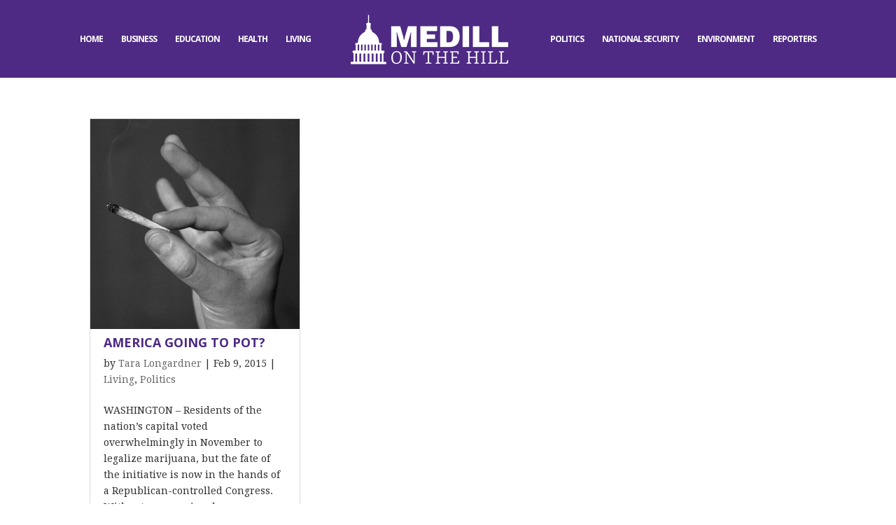

--- FILE ---
content_type: text/html; charset=UTF-8
request_url: https://medillonthehill.medill.northwestern.edu/tag/pot/
body_size: 11143
content:
<!DOCTYPE html>
<html lang="en-US">
<head>
	<meta charset="UTF-8" />
<meta http-equiv="X-UA-Compatible" content="IE=edge">
	<link rel="pingback" href="https://medillonthehill.medill.northwestern.edu/xmlrpc.php" />

	<script type="text/javascript">
		document.documentElement.className = 'js';
	</script>

	<script>var et_site_url='https://medillonthehill.medill.northwestern.edu';var et_post_id='0';function et_core_page_resource_fallback(a,b){"undefined"===typeof b&&(b=a.sheet.cssRules&&0===a.sheet.cssRules.length);b&&(a.onerror=null,a.onload=null,a.href?a.href=et_site_url+"/?et_core_page_resource="+a.id+et_post_id:a.src&&(a.src=et_site_url+"/?et_core_page_resource="+a.id+et_post_id))}
</script><meta name='robots' content='index, follow, max-image-preview:large, max-snippet:-1, max-video-preview:-1' />
	<style>img:is([sizes="auto" i], [sizes^="auto," i]) { contain-intrinsic-size: 3000px 1500px }</style>
	
	<!-- This site is optimized with the Yoast SEO plugin v20.7 - https://yoast.com/wordpress/plugins/seo/ -->
	<title>pot Archives - Medill on the Hill</title>
	<link rel="canonical" href="https://medillonthehill.medill.northwestern.edu/tag/pot/" />
	<meta property="og:locale" content="en_US" />
	<meta property="og:type" content="article" />
	<meta property="og:title" content="pot Archives - Medill on the Hill" />
	<meta property="og:url" content="https://medillonthehill.medill.northwestern.edu/tag/pot/" />
	<meta property="og:site_name" content="Medill on the Hill" />
	<meta name="twitter:card" content="summary_large_image" />
	<script type="application/ld+json" class="yoast-schema-graph">{"@context":"https://schema.org","@graph":[{"@type":"CollectionPage","@id":"https://medillonthehill.medill.northwestern.edu/tag/pot/","url":"https://medillonthehill.medill.northwestern.edu/tag/pot/","name":"pot Archives - Medill on the Hill","isPartOf":{"@id":"https://medillonthehill.medill.northwestern.edu/#website"},"primaryImageOfPage":{"@id":"https://medillonthehill.medill.northwestern.edu/tag/pot/#primaryimage"},"image":{"@id":"https://medillonthehill.medill.northwestern.edu/tag/pot/#primaryimage"},"thumbnailUrl":"https://s3.amazonaws.com/medill.wordpress.offload/WP%20Media%20Folder%20-%20medill-on-the-hill/wp-content/uploads/2015/02/2298921212_117fc534a9_o.jpg","breadcrumb":{"@id":"https://medillonthehill.medill.northwestern.edu/tag/pot/#breadcrumb"},"inLanguage":"en-US"},{"@type":"ImageObject","inLanguage":"en-US","@id":"https://medillonthehill.medill.northwestern.edu/tag/pot/#primaryimage","url":"https://s3.amazonaws.com/medill.wordpress.offload/WP%20Media%20Folder%20-%20medill-on-the-hill/wp-content/uploads/2015/02/2298921212_117fc534a9_o.jpg","contentUrl":"https://s3.amazonaws.com/medill.wordpress.offload/WP%20Media%20Folder%20-%20medill-on-the-hill/wp-content/uploads/2015/02/2298921212_117fc534a9_o.jpg","width":525,"height":525,"caption":"(Torben Hansen/Flickr)"},{"@type":"BreadcrumbList","@id":"https://medillonthehill.medill.northwestern.edu/tag/pot/#breadcrumb","itemListElement":[{"@type":"ListItem","position":1,"name":"Home","item":"https://medillonthehill.medill.northwestern.edu/"},{"@type":"ListItem","position":2,"name":"pot"}]},{"@type":"WebSite","@id":"https://medillonthehill.medill.northwestern.edu/#website","url":"https://medillonthehill.medill.northwestern.edu/","name":"Medill on the Hill","description":"Exemplary Student Journalism","potentialAction":[{"@type":"SearchAction","target":{"@type":"EntryPoint","urlTemplate":"https://medillonthehill.medill.northwestern.edu/?s={search_term_string}"},"query-input":"required name=search_term_string"}],"inLanguage":"en-US"}]}</script>
	<!-- / Yoast SEO plugin. -->


<link rel="alternate" type="application/rss+xml" title="Medill on the Hill &raquo; Feed" href="https://medillonthehill.medill.northwestern.edu/feed/" />
<link rel="alternate" type="application/rss+xml" title="Medill on the Hill &raquo; Comments Feed" href="https://medillonthehill.medill.northwestern.edu/comments/feed/" />
<link rel="alternate" type="application/rss+xml" title="Medill on the Hill &raquo; pot Tag Feed" href="https://medillonthehill.medill.northwestern.edu/tag/pot/feed/" />
		<!-- This site uses the Google Analytics by MonsterInsights plugin v8.23.1 - Using Analytics tracking - https://www.monsterinsights.com/ -->
		<!-- Note: MonsterInsights is not currently configured on this site. The site owner needs to authenticate with Google Analytics in the MonsterInsights settings panel. -->
					<!-- No tracking code set -->
				<!-- / Google Analytics by MonsterInsights -->
		<script type="text/javascript">
/* <![CDATA[ */
window._wpemojiSettings = {"baseUrl":"https:\/\/s.w.org\/images\/core\/emoji\/16.0.1\/72x72\/","ext":".png","svgUrl":"https:\/\/s.w.org\/images\/core\/emoji\/16.0.1\/svg\/","svgExt":".svg","source":{"concatemoji":"https:\/\/medillonthehill.medill.northwestern.edu\/wp-includes\/js\/wp-emoji-release.min.js?ver=6.8.3"}};
/*! This file is auto-generated */
!function(s,n){var o,i,e;function c(e){try{var t={supportTests:e,timestamp:(new Date).valueOf()};sessionStorage.setItem(o,JSON.stringify(t))}catch(e){}}function p(e,t,n){e.clearRect(0,0,e.canvas.width,e.canvas.height),e.fillText(t,0,0);var t=new Uint32Array(e.getImageData(0,0,e.canvas.width,e.canvas.height).data),a=(e.clearRect(0,0,e.canvas.width,e.canvas.height),e.fillText(n,0,0),new Uint32Array(e.getImageData(0,0,e.canvas.width,e.canvas.height).data));return t.every(function(e,t){return e===a[t]})}function u(e,t){e.clearRect(0,0,e.canvas.width,e.canvas.height),e.fillText(t,0,0);for(var n=e.getImageData(16,16,1,1),a=0;a<n.data.length;a++)if(0!==n.data[a])return!1;return!0}function f(e,t,n,a){switch(t){case"flag":return n(e,"\ud83c\udff3\ufe0f\u200d\u26a7\ufe0f","\ud83c\udff3\ufe0f\u200b\u26a7\ufe0f")?!1:!n(e,"\ud83c\udde8\ud83c\uddf6","\ud83c\udde8\u200b\ud83c\uddf6")&&!n(e,"\ud83c\udff4\udb40\udc67\udb40\udc62\udb40\udc65\udb40\udc6e\udb40\udc67\udb40\udc7f","\ud83c\udff4\u200b\udb40\udc67\u200b\udb40\udc62\u200b\udb40\udc65\u200b\udb40\udc6e\u200b\udb40\udc67\u200b\udb40\udc7f");case"emoji":return!a(e,"\ud83e\udedf")}return!1}function g(e,t,n,a){var r="undefined"!=typeof WorkerGlobalScope&&self instanceof WorkerGlobalScope?new OffscreenCanvas(300,150):s.createElement("canvas"),o=r.getContext("2d",{willReadFrequently:!0}),i=(o.textBaseline="top",o.font="600 32px Arial",{});return e.forEach(function(e){i[e]=t(o,e,n,a)}),i}function t(e){var t=s.createElement("script");t.src=e,t.defer=!0,s.head.appendChild(t)}"undefined"!=typeof Promise&&(o="wpEmojiSettingsSupports",i=["flag","emoji"],n.supports={everything:!0,everythingExceptFlag:!0},e=new Promise(function(e){s.addEventListener("DOMContentLoaded",e,{once:!0})}),new Promise(function(t){var n=function(){try{var e=JSON.parse(sessionStorage.getItem(o));if("object"==typeof e&&"number"==typeof e.timestamp&&(new Date).valueOf()<e.timestamp+604800&&"object"==typeof e.supportTests)return e.supportTests}catch(e){}return null}();if(!n){if("undefined"!=typeof Worker&&"undefined"!=typeof OffscreenCanvas&&"undefined"!=typeof URL&&URL.createObjectURL&&"undefined"!=typeof Blob)try{var e="postMessage("+g.toString()+"("+[JSON.stringify(i),f.toString(),p.toString(),u.toString()].join(",")+"));",a=new Blob([e],{type:"text/javascript"}),r=new Worker(URL.createObjectURL(a),{name:"wpTestEmojiSupports"});return void(r.onmessage=function(e){c(n=e.data),r.terminate(),t(n)})}catch(e){}c(n=g(i,f,p,u))}t(n)}).then(function(e){for(var t in e)n.supports[t]=e[t],n.supports.everything=n.supports.everything&&n.supports[t],"flag"!==t&&(n.supports.everythingExceptFlag=n.supports.everythingExceptFlag&&n.supports[t]);n.supports.everythingExceptFlag=n.supports.everythingExceptFlag&&!n.supports.flag,n.DOMReady=!1,n.readyCallback=function(){n.DOMReady=!0}}).then(function(){return e}).then(function(){var e;n.supports.everything||(n.readyCallback(),(e=n.source||{}).concatemoji?t(e.concatemoji):e.wpemoji&&e.twemoji&&(t(e.twemoji),t(e.wpemoji)))}))}((window,document),window._wpemojiSettings);
/* ]]> */
</script>
<meta content="On The Hill v.1.0.0" name="generator"/><link rel='stylesheet' id='wpmf_divi_css-css' href='https://medillonthehill.medill.northwestern.edu/wp-content/plugins/wp-media-folder/assets/css/divi-widgets.css?ver=5.5.10' type='text/css' media='all' />
<link rel='stylesheet' id='jquery.prettyphoto-css' href='https://medillonthehill.medill.northwestern.edu/wp-content/plugins/wp-video-lightbox/css/prettyPhoto.css?ver=6.8.3' type='text/css' media='all' />
<link rel='stylesheet' id='video-lightbox-css' href='https://medillonthehill.medill.northwestern.edu/wp-content/plugins/wp-video-lightbox/wp-video-lightbox.css?ver=6.8.3' type='text/css' media='all' />
<link rel='stylesheet' id='sbi_styles-css' href='https://medillonthehill.medill.northwestern.edu/wp-content/plugins/instagram-feed/css/sbi-styles.min.css?ver=6.1.4' type='text/css' media='all' />
<style id='wp-emoji-styles-inline-css' type='text/css'>

	img.wp-smiley, img.emoji {
		display: inline !important;
		border: none !important;
		box-shadow: none !important;
		height: 1em !important;
		width: 1em !important;
		margin: 0 0.07em !important;
		vertical-align: -0.1em !important;
		background: none !important;
		padding: 0 !important;
	}
</style>
<link rel='stylesheet' id='wp-block-library-css' href='https://medillonthehill.medill.northwestern.edu/wp-includes/css/dist/block-library/style.min.css?ver=6.8.3' type='text/css' media='all' />
<style id='classic-theme-styles-inline-css' type='text/css'>
/*! This file is auto-generated */
.wp-block-button__link{color:#fff;background-color:#32373c;border-radius:9999px;box-shadow:none;text-decoration:none;padding:calc(.667em + 2px) calc(1.333em + 2px);font-size:1.125em}.wp-block-file__button{background:#32373c;color:#fff;text-decoration:none}
</style>
<link rel='stylesheet' id='wp-components-css' href='https://medillonthehill.medill.northwestern.edu/wp-includes/css/dist/components/style.min.css?ver=6.8.3' type='text/css' media='all' />
<link rel='stylesheet' id='wp-preferences-css' href='https://medillonthehill.medill.northwestern.edu/wp-includes/css/dist/preferences/style.min.css?ver=6.8.3' type='text/css' media='all' />
<link rel='stylesheet' id='wp-block-editor-css' href='https://medillonthehill.medill.northwestern.edu/wp-includes/css/dist/block-editor/style.min.css?ver=6.8.3' type='text/css' media='all' />
<link rel='stylesheet' id='wp-reusable-blocks-css' href='https://medillonthehill.medill.northwestern.edu/wp-includes/css/dist/reusable-blocks/style.min.css?ver=6.8.3' type='text/css' media='all' />
<link rel='stylesheet' id='wp-patterns-css' href='https://medillonthehill.medill.northwestern.edu/wp-includes/css/dist/patterns/style.min.css?ver=6.8.3' type='text/css' media='all' />
<link rel='stylesheet' id='wp-editor-css' href='https://medillonthehill.medill.northwestern.edu/wp-includes/css/dist/editor/style.min.css?ver=6.8.3' type='text/css' media='all' />
<link rel='stylesheet' id='blocks-twoj-slideshow-style-css-css' href='https://medillonthehill.medill.northwestern.edu/wp-content/plugins/2j-slideshow/inc/addons/block/dist/blocks.style.build.css?ver=1.3.53' type='text/css' media='all' />
<style id='global-styles-inline-css' type='text/css'>
:root{--wp--preset--aspect-ratio--square: 1;--wp--preset--aspect-ratio--4-3: 4/3;--wp--preset--aspect-ratio--3-4: 3/4;--wp--preset--aspect-ratio--3-2: 3/2;--wp--preset--aspect-ratio--2-3: 2/3;--wp--preset--aspect-ratio--16-9: 16/9;--wp--preset--aspect-ratio--9-16: 9/16;--wp--preset--color--black: #000000;--wp--preset--color--cyan-bluish-gray: #abb8c3;--wp--preset--color--white: #ffffff;--wp--preset--color--pale-pink: #f78da7;--wp--preset--color--vivid-red: #cf2e2e;--wp--preset--color--luminous-vivid-orange: #ff6900;--wp--preset--color--luminous-vivid-amber: #fcb900;--wp--preset--color--light-green-cyan: #7bdcb5;--wp--preset--color--vivid-green-cyan: #00d084;--wp--preset--color--pale-cyan-blue: #8ed1fc;--wp--preset--color--vivid-cyan-blue: #0693e3;--wp--preset--color--vivid-purple: #9b51e0;--wp--preset--gradient--vivid-cyan-blue-to-vivid-purple: linear-gradient(135deg,rgba(6,147,227,1) 0%,rgb(155,81,224) 100%);--wp--preset--gradient--light-green-cyan-to-vivid-green-cyan: linear-gradient(135deg,rgb(122,220,180) 0%,rgb(0,208,130) 100%);--wp--preset--gradient--luminous-vivid-amber-to-luminous-vivid-orange: linear-gradient(135deg,rgba(252,185,0,1) 0%,rgba(255,105,0,1) 100%);--wp--preset--gradient--luminous-vivid-orange-to-vivid-red: linear-gradient(135deg,rgba(255,105,0,1) 0%,rgb(207,46,46) 100%);--wp--preset--gradient--very-light-gray-to-cyan-bluish-gray: linear-gradient(135deg,rgb(238,238,238) 0%,rgb(169,184,195) 100%);--wp--preset--gradient--cool-to-warm-spectrum: linear-gradient(135deg,rgb(74,234,220) 0%,rgb(151,120,209) 20%,rgb(207,42,186) 40%,rgb(238,44,130) 60%,rgb(251,105,98) 80%,rgb(254,248,76) 100%);--wp--preset--gradient--blush-light-purple: linear-gradient(135deg,rgb(255,206,236) 0%,rgb(152,150,240) 100%);--wp--preset--gradient--blush-bordeaux: linear-gradient(135deg,rgb(254,205,165) 0%,rgb(254,45,45) 50%,rgb(107,0,62) 100%);--wp--preset--gradient--luminous-dusk: linear-gradient(135deg,rgb(255,203,112) 0%,rgb(199,81,192) 50%,rgb(65,88,208) 100%);--wp--preset--gradient--pale-ocean: linear-gradient(135deg,rgb(255,245,203) 0%,rgb(182,227,212) 50%,rgb(51,167,181) 100%);--wp--preset--gradient--electric-grass: linear-gradient(135deg,rgb(202,248,128) 0%,rgb(113,206,126) 100%);--wp--preset--gradient--midnight: linear-gradient(135deg,rgb(2,3,129) 0%,rgb(40,116,252) 100%);--wp--preset--font-size--small: 13px;--wp--preset--font-size--medium: 20px;--wp--preset--font-size--large: 36px;--wp--preset--font-size--x-large: 42px;--wp--preset--spacing--20: 0.44rem;--wp--preset--spacing--30: 0.67rem;--wp--preset--spacing--40: 1rem;--wp--preset--spacing--50: 1.5rem;--wp--preset--spacing--60: 2.25rem;--wp--preset--spacing--70: 3.38rem;--wp--preset--spacing--80: 5.06rem;--wp--preset--shadow--natural: 6px 6px 9px rgba(0, 0, 0, 0.2);--wp--preset--shadow--deep: 12px 12px 50px rgba(0, 0, 0, 0.4);--wp--preset--shadow--sharp: 6px 6px 0px rgba(0, 0, 0, 0.2);--wp--preset--shadow--outlined: 6px 6px 0px -3px rgba(255, 255, 255, 1), 6px 6px rgba(0, 0, 0, 1);--wp--preset--shadow--crisp: 6px 6px 0px rgba(0, 0, 0, 1);}:where(.is-layout-flex){gap: 0.5em;}:where(.is-layout-grid){gap: 0.5em;}body .is-layout-flex{display: flex;}.is-layout-flex{flex-wrap: wrap;align-items: center;}.is-layout-flex > :is(*, div){margin: 0;}body .is-layout-grid{display: grid;}.is-layout-grid > :is(*, div){margin: 0;}:where(.wp-block-columns.is-layout-flex){gap: 2em;}:where(.wp-block-columns.is-layout-grid){gap: 2em;}:where(.wp-block-post-template.is-layout-flex){gap: 1.25em;}:where(.wp-block-post-template.is-layout-grid){gap: 1.25em;}.has-black-color{color: var(--wp--preset--color--black) !important;}.has-cyan-bluish-gray-color{color: var(--wp--preset--color--cyan-bluish-gray) !important;}.has-white-color{color: var(--wp--preset--color--white) !important;}.has-pale-pink-color{color: var(--wp--preset--color--pale-pink) !important;}.has-vivid-red-color{color: var(--wp--preset--color--vivid-red) !important;}.has-luminous-vivid-orange-color{color: var(--wp--preset--color--luminous-vivid-orange) !important;}.has-luminous-vivid-amber-color{color: var(--wp--preset--color--luminous-vivid-amber) !important;}.has-light-green-cyan-color{color: var(--wp--preset--color--light-green-cyan) !important;}.has-vivid-green-cyan-color{color: var(--wp--preset--color--vivid-green-cyan) !important;}.has-pale-cyan-blue-color{color: var(--wp--preset--color--pale-cyan-blue) !important;}.has-vivid-cyan-blue-color{color: var(--wp--preset--color--vivid-cyan-blue) !important;}.has-vivid-purple-color{color: var(--wp--preset--color--vivid-purple) !important;}.has-black-background-color{background-color: var(--wp--preset--color--black) !important;}.has-cyan-bluish-gray-background-color{background-color: var(--wp--preset--color--cyan-bluish-gray) !important;}.has-white-background-color{background-color: var(--wp--preset--color--white) !important;}.has-pale-pink-background-color{background-color: var(--wp--preset--color--pale-pink) !important;}.has-vivid-red-background-color{background-color: var(--wp--preset--color--vivid-red) !important;}.has-luminous-vivid-orange-background-color{background-color: var(--wp--preset--color--luminous-vivid-orange) !important;}.has-luminous-vivid-amber-background-color{background-color: var(--wp--preset--color--luminous-vivid-amber) !important;}.has-light-green-cyan-background-color{background-color: var(--wp--preset--color--light-green-cyan) !important;}.has-vivid-green-cyan-background-color{background-color: var(--wp--preset--color--vivid-green-cyan) !important;}.has-pale-cyan-blue-background-color{background-color: var(--wp--preset--color--pale-cyan-blue) !important;}.has-vivid-cyan-blue-background-color{background-color: var(--wp--preset--color--vivid-cyan-blue) !important;}.has-vivid-purple-background-color{background-color: var(--wp--preset--color--vivid-purple) !important;}.has-black-border-color{border-color: var(--wp--preset--color--black) !important;}.has-cyan-bluish-gray-border-color{border-color: var(--wp--preset--color--cyan-bluish-gray) !important;}.has-white-border-color{border-color: var(--wp--preset--color--white) !important;}.has-pale-pink-border-color{border-color: var(--wp--preset--color--pale-pink) !important;}.has-vivid-red-border-color{border-color: var(--wp--preset--color--vivid-red) !important;}.has-luminous-vivid-orange-border-color{border-color: var(--wp--preset--color--luminous-vivid-orange) !important;}.has-luminous-vivid-amber-border-color{border-color: var(--wp--preset--color--luminous-vivid-amber) !important;}.has-light-green-cyan-border-color{border-color: var(--wp--preset--color--light-green-cyan) !important;}.has-vivid-green-cyan-border-color{border-color: var(--wp--preset--color--vivid-green-cyan) !important;}.has-pale-cyan-blue-border-color{border-color: var(--wp--preset--color--pale-cyan-blue) !important;}.has-vivid-cyan-blue-border-color{border-color: var(--wp--preset--color--vivid-cyan-blue) !important;}.has-vivid-purple-border-color{border-color: var(--wp--preset--color--vivid-purple) !important;}.has-vivid-cyan-blue-to-vivid-purple-gradient-background{background: var(--wp--preset--gradient--vivid-cyan-blue-to-vivid-purple) !important;}.has-light-green-cyan-to-vivid-green-cyan-gradient-background{background: var(--wp--preset--gradient--light-green-cyan-to-vivid-green-cyan) !important;}.has-luminous-vivid-amber-to-luminous-vivid-orange-gradient-background{background: var(--wp--preset--gradient--luminous-vivid-amber-to-luminous-vivid-orange) !important;}.has-luminous-vivid-orange-to-vivid-red-gradient-background{background: var(--wp--preset--gradient--luminous-vivid-orange-to-vivid-red) !important;}.has-very-light-gray-to-cyan-bluish-gray-gradient-background{background: var(--wp--preset--gradient--very-light-gray-to-cyan-bluish-gray) !important;}.has-cool-to-warm-spectrum-gradient-background{background: var(--wp--preset--gradient--cool-to-warm-spectrum) !important;}.has-blush-light-purple-gradient-background{background: var(--wp--preset--gradient--blush-light-purple) !important;}.has-blush-bordeaux-gradient-background{background: var(--wp--preset--gradient--blush-bordeaux) !important;}.has-luminous-dusk-gradient-background{background: var(--wp--preset--gradient--luminous-dusk) !important;}.has-pale-ocean-gradient-background{background: var(--wp--preset--gradient--pale-ocean) !important;}.has-electric-grass-gradient-background{background: var(--wp--preset--gradient--electric-grass) !important;}.has-midnight-gradient-background{background: var(--wp--preset--gradient--midnight) !important;}.has-small-font-size{font-size: var(--wp--preset--font-size--small) !important;}.has-medium-font-size{font-size: var(--wp--preset--font-size--medium) !important;}.has-large-font-size{font-size: var(--wp--preset--font-size--large) !important;}.has-x-large-font-size{font-size: var(--wp--preset--font-size--x-large) !important;}
:where(.wp-block-post-template.is-layout-flex){gap: 1.25em;}:where(.wp-block-post-template.is-layout-grid){gap: 1.25em;}
:where(.wp-block-columns.is-layout-flex){gap: 2em;}:where(.wp-block-columns.is-layout-grid){gap: 2em;}
:root :where(.wp-block-pullquote){font-size: 1.5em;line-height: 1.6;}
</style>
<link rel='stylesheet' id='fvp-frontend-css' href='https://medillonthehill.medill.northwestern.edu/wp-content/plugins/featured-video-plus/styles/frontend.css?ver=2.3.3' type='text/css' media='all' />
<link rel='stylesheet' id='divi-style-css' href='https://medillonthehill.medill.northwestern.edu/wp-content/themes/OnTheHill/style.css?ver=3.19.3' type='text/css' media='all' />
<link rel='stylesheet' id='wpmf-styles-css' href='https://medillonthehill.medill.northwestern.edu/wp-content/plugins/wp-media-folder/class/divi-widgets/styles/style.min.css?ver=1.0.0' type='text/css' media='all' />
<link rel='stylesheet' id='dashicons-css' href='https://medillonthehill.medill.northwestern.edu/wp-includes/css/dashicons.min.css?ver=6.8.3' type='text/css' media='all' />
<script type="text/javascript" src="https://medillonthehill.medill.northwestern.edu/wp-includes/js/jquery/jquery.min.js?ver=3.7.1" id="jquery-core-js"></script>
<script type="text/javascript" src="https://medillonthehill.medill.northwestern.edu/wp-includes/js/jquery/jquery-migrate.min.js?ver=3.4.1" id="jquery-migrate-js"></script>
<!--[if lt IE 8]>
<script type="text/javascript" src="https://medillonthehill.medill.northwestern.edu/wp-includes/js/json2.min.js?ver=2015-05-03" id="json2-js"></script>
<![endif]-->
<script type="text/javascript" id="live-blogging-js-extra">
/* <![CDATA[ */
var live_blogging = {"ajaxurl":"https:\/\/medillonthehill.medill.northwestern.edu\/wp-admin\/admin-ajax.php","update_effect":"top"};
/* ]]> */
</script>
<script type="text/javascript" src="https://medillonthehill.medill.northwestern.edu/wp-content/plugins/live-blogging/live-blogging.min.js?ver=6.8.3" id="live-blogging-js"></script>
<script type="text/javascript" src="https://medillonthehill.medill.northwestern.edu/wp-content/plugins/wp-video-lightbox/js/jquery.prettyPhoto.js?ver=3.1.6" id="jquery.prettyphoto-js"></script>
<script type="text/javascript" id="video-lightbox-js-extra">
/* <![CDATA[ */
var vlpp_vars = {"prettyPhoto_rel":"wp-video-lightbox","animation_speed":"fast","slideshow":"5000","autoplay_slideshow":"false","opacity":"0.80","show_title":"true","allow_resize":"true","allow_expand":"true","default_width":"640","default_height":"360","counter_separator_label":"\/","theme":"pp_default","horizontal_padding":"20","hideflash":"false","wmode":"opaque","autoplay":"true","modal":"false","deeplinking":"false","overlay_gallery":"true","overlay_gallery_max":"30","keyboard_shortcuts":"true","ie6_fallback":"true"};
/* ]]> */
</script>
<script type="text/javascript" src="https://medillonthehill.medill.northwestern.edu/wp-content/plugins/wp-video-lightbox/js/video-lightbox.js?ver=3.1.6" id="video-lightbox-js"></script>
<script type="text/javascript" src="https://medillonthehill.medill.northwestern.edu/wp-content/plugins/featured-video-plus/js/jquery.fitvids.min.js?ver=master-2015-08" id="jquery.fitvids-js"></script>
<script type="text/javascript" id="fvp-frontend-js-extra">
/* <![CDATA[ */
var fvpdata = {"ajaxurl":"https:\/\/medillonthehill.medill.northwestern.edu\/wp-admin\/admin-ajax.php","nonce":"ffdf810d95","fitvids":"1","dynamic":"","overlay":"","opacity":"0.75","color":"b","width":"640"};
/* ]]> */
</script>
<script type="text/javascript" src="https://medillonthehill.medill.northwestern.edu/wp-content/plugins/featured-video-plus/js/frontend.min.js?ver=2.3.3" id="fvp-frontend-js"></script>
<link rel="https://api.w.org/" href="https://medillonthehill.medill.northwestern.edu/wp-json/" /><link rel="alternate" title="JSON" type="application/json" href="https://medillonthehill.medill.northwestern.edu/wp-json/wp/v2/tags/1526" /><link rel="EditURI" type="application/rsd+xml" title="RSD" href="https://medillonthehill.medill.northwestern.edu/xmlrpc.php?rsd" />
<meta name="generator" content="WordPress 6.8.3" />
	<link rel="preconnect" href="https://fonts.googleapis.com">
	<link rel="preconnect" href="https://fonts.gstatic.com">
	<!-- Start cookieyes banner --> <script id="cookieyes" type="text/javascript" src="https://cdn-cookieyes.com/client_data/a56a512343ac7b1f47571ea7/script.js"></script> <!-- End cookieyes banner -->
<script>
            WP_VIDEO_LIGHTBOX_VERSION="1.9.7";
            WP_VID_LIGHTBOX_URL="https://medillonthehill.medill.northwestern.edu/wp-content/plugins/wp-video-lightbox";
                        function wpvl_paramReplace(name, string, value) {
                // Find the param with regex
                // Grab the first character in the returned string (should be ? or &)
                // Replace our href string with our new value, passing on the name and delimeter

                var re = new RegExp("[\?&]" + name + "=([^&#]*)");
                var matches = re.exec(string);
                var newString;

                if (matches === null) {
                    // if there are no params, append the parameter
                    newString = string + '?' + name + '=' + value;
                } else {
                    var delimeter = matches[0].charAt(0);
                    newString = string.replace(re, delimeter + name + "=" + value);
                }
                return newString;
            }
            </script><meta name="viewport" content="width=device-width, initial-scale=1.0, maximum-scale=1.0, user-scalable=0" /><script>
(function($) {
    $(document).ready(function() {
        leftarea = $('#left-area');
        pageNavi = leftarea.find('.wp-pagenavi');
        pageNavigation = leftarea.find('.pagination');
 
        if ( pageNavi.lengh ) {
            pagenav = $('#left-area .wp-pagenavi');
        }
        else {
            pagenav = $('#left-area .pagination');
        }
        pagenav.detach();
        leftarea.after(pagenav);
    });
})(jQuery)
</script>

<script type="text/javascript">
jQuery( document ).ready(function() {
jQuery('.no-comment .post-meta').each(function(i, v) {
jQuery(v).contents().eq(6).wrap('<div class="remove-bar"/>');
jQuery(v).contents().eq(7).wrap('<div class="remove-bar"/>');
jQuery(v).contents().eq(8).wrap('<div class="remove-bar"/>');
jQuery(v).contents().eq(9).wrap('<div class="remove-bar"/>');
jQuery(v).contents().eq(10).wrap('<div class="remove-bar"/>');
jQuery(v).contents().eq(11).wrap('<div class="remove-bar"/>');
jQuery(v).contents().eq(12).wrap('<div class="remove-bar"/>');	
});
});
</script><link rel="icon" href="https://medillonthehill.medill.northwestern.edu/wp-content/uploads/2016/08/cropped-mothfavicon-32x32.png" sizes="32x32" />
<link rel="icon" href="https://medillonthehill.medill.northwestern.edu/wp-content/uploads/2016/08/cropped-mothfavicon-192x192.png" sizes="192x192" />
<link rel="apple-touch-icon" href="https://medillonthehill.medill.northwestern.edu/wp-content/uploads/2016/08/cropped-mothfavicon-180x180.png" />
<meta name="msapplication-TileImage" content="https://medillonthehill.medill.northwestern.edu/wp-content/uploads/2016/08/cropped-mothfavicon-270x270.png" />
<link rel="stylesheet" id="et-divi-customizer-global-cached-inline-styles" href="https://medillonthehill.medill.northwestern.edu/wp-content/cache/et/global/et-divi-customizer-global-17685148743397.min.css" onerror="et_core_page_resource_fallback(this, true)" onload="et_core_page_resource_fallback(this)" />	<style id="egf-frontend-styles" type="text/css">
		p {} h1 {} h2 {} h3 {} h4 {} h5 {} h6 {} 	</style>
	</head>
<body class="archive tag tag-pot tag-1526 wp-theme-Divi wp-child-theme-OnTheHill et_button_no_icon et_pb_button_helper_class et_fullwidth_nav et_fixed_nav et_show_nav et_cover_background et_pb_gutter osx et_pb_gutters3 et_primary_nav_dropdown_animation_fade et_secondary_nav_dropdown_animation_fade et_pb_footer_columns3 et_header_style_split et_right_sidebar et_divi_theme et-db et_minified_js et_minified_css">
	<div id="page-container">

	
	
			<header id="main-header" data-height-onload="96">
			<div class="container clearfix et_menu_container">
							<div class="logo_container">
					<span class="logo_helper"></span>
					<a href="https://medillonthehill.medill.northwestern.edu/">
						<img src="/wp-content/uploads/2016/08/moth_logo_1.png" alt="Medill on the Hill" id="logo" data-height-percentage="85" />
					</a>
				</div>
							<div id="et-top-navigation" data-height="96" data-fixed-height="40">
											<nav id="top-menu-nav">
						<ul id="top-menu" class="nav"><li id="menu-item-25313" class="menu-item menu-item-type-post_type menu-item-object-page menu-item-home menu-item-25313"><a href="https://medillonthehill.medill.northwestern.edu/">Home</a></li>
<li id="menu-item-25314" class="menu-item menu-item-type-post_type menu-item-object-page menu-item-25314"><a href="https://medillonthehill.medill.northwestern.edu/business/">Business</a></li>
<li id="menu-item-25315" class="menu-item menu-item-type-post_type menu-item-object-page menu-item-25315"><a href="https://medillonthehill.medill.northwestern.edu/education/">Education</a></li>
<li id="menu-item-25316" class="menu-item menu-item-type-post_type menu-item-object-page menu-item-25316"><a href="https://medillonthehill.medill.northwestern.edu/health-science/">Health</a></li>
<li id="menu-item-25317" class="menu-item menu-item-type-post_type menu-item-object-page menu-item-25317"><a href="https://medillonthehill.medill.northwestern.edu/living/">Living</a></li>
<li id="menu-item-25431" class="menu-item menu-item-type-post_type menu-item-object-page menu-item-25431"><a href="https://medillonthehill.medill.northwestern.edu/politics-2/">Politics</a></li>
<li id="menu-item-25318" class="menu-item menu-item-type-post_type menu-item-object-page menu-item-25318"><a href="https://medillonthehill.medill.northwestern.edu/national-security/">National Security</a></li>
<li id="menu-item-25319" class="menu-item menu-item-type-post_type menu-item-object-page menu-item-25319"><a href="https://medillonthehill.medill.northwestern.edu/environment/">Environment</a></li>
<li id="menu-item-25321" class="menu-item menu-item-type-post_type menu-item-object-page menu-item-25321"><a href="https://medillonthehill.medill.northwestern.edu/reporters/">Reporters</a></li>
</ul>						</nav>
					
					
					
					
					<div id="et_mobile_nav_menu">
				<div class="mobile_nav closed">
					<span class="select_page">Select Page</span>
					<span class="mobile_menu_bar mobile_menu_bar_toggle"></span>
				</div>
			</div>				</div> <!-- #et-top-navigation -->
			</div> <!-- .container -->
			<div class="et_search_outer">
				<div class="container et_search_form_container">
					<form role="search" method="get" class="et-search-form" action="https://medillonthehill.medill.northwestern.edu/">
					<input type="search" class="et-search-field" placeholder="Search &hellip;" value="" name="s" title="Search for:" />					</form>
					<span class="et_close_search_field"></span>
				</div>
			</div>
		</header> <!-- #main-header -->
			<div id="et-main-area">
	
<div id="main-content">
	<div class="container">
		<div id="content-area" class="clearfix">
			<div id="left-area">
		
					<article id="post-19864" class="et_pb_post post-19864 post type-post status-publish format-standard has-post-thumbnail hentry category-living category-politics tag-2016-budget tag-budget tag-colorado tag-dc tag-drug-czar tag-legalization tag-marijuana tag-obama tag-pot tag-tara-longardner tag-washington">

											<a class="entry-featured-image-url" href="https://medillonthehill.medill.northwestern.edu/2015/02/america-going-to-pot/">
								<img src="https://s3.amazonaws.com/medill.wordpress.offload/WP%20Media%20Folder%20-%20medill-on-the-hill/wp-content/uploads/2015/02/2298921212_117fc534a9_o.jpg" alt='America going to pot?' width='1080' height='675' />							</a>
					
															<h2 class="entry-title"><a href="https://medillonthehill.medill.northwestern.edu/2015/02/america-going-to-pot/">America going to pot?</a></h2>
					
					<p class="post-meta"> by <span class="author vcard"><a href="https://medillonthehill.medill.northwestern.edu/author/longardnert/" title="Posts by Tara Longardner" rel="author">Tara Longardner</a></span> | <span class="published">Feb 9, 2015</span> | <a href="https://medillonthehill.medill.northwestern.edu/category/topics/living/" rel="category tag">Living</a>, <a href="https://medillonthehill.medill.northwestern.edu/category/topics/politics/" rel="category tag">Politics</a></p>WASHINGTON – Residents of the nation’s capital voted overwhelmingly in November to legalize marijuana, but the fate of the initiative is now in the hands of a Republican-controlled Congress. &nbsp; Without congressional authorization, the legalization issue would be...				
					</article> <!-- .et_pb_post -->
						</div> <!-- #left-area -->

				<div id="sidebar">
		<div id="text-32" class="et_pb_widget widget_text"><h4 class="widgettitle">Medill on Twitter</h4>			<div class="textwidget"><p><a class="twitter-timeline" href="https://twitter.com/medillonthehill" data-width="322" data-height="700" data-link-color="#4e2a84">Tweets by medillonthehill</a></p><p><script src="//platform.twitter.com/widgets.js" async="" charset="utf-8"></script></p></div>
		</div> <!-- end .et_pb_widget --><div id="text-17" class="et_pb_widget widget_text"><h4 class="widgettitle">Medill Today &#8211; January 15, 2026</h4>			<div class="textwidget"><p>Error! You must specify a value for the Video ID, Width, Height and Anchor parameters to use this shortcode!</p>
</div>
		</div> <!-- end .et_pb_widget --><div id="text-5" class="et_pb_widget widget_text">			<div class="textwidget"><p>© 2025 Medill School of Journalism, Northwestern University</p>
</div>
		</div> <!-- end .et_pb_widget -->	</div> <!-- end #sidebar -->
		</div> <!-- #content-area -->
	</div> <!-- .container -->
</div> <!-- #main-content -->


			<footer id="main-footer">
				
<div class="container">
    <div id="footer-widgets" class="clearfix">
		<div class="footer-widget"><div id="text-30" class="fwidget et_pb_widget widget_text"><h4 class="title">Medill School of Journalism</h4>			<div class="textwidget"><p>Journalism, Media, Integrated Marketing Communications<br />
<a href="http://www.medill.northwestern.edu">www.medill.northwestern.edu</a></p>
</div>
		</div> <!-- end .fwidget --><div id="text-31" class="fwidget et_pb_widget widget_text"><h4 class="title">Northwestern University</h4>			<div class="textwidget"><p><a href="http://www.northwestern.edu">www.northwestern.edu</a></p>
</div>
		</div> <!-- end .fwidget --><div id="search-5" class="fwidget et_pb_widget widget_search"><h4 class="title">Search Stories</h4><form role="search" method="get" id="searchform" class="searchform" action="https://medillonthehill.medill.northwestern.edu/">
				<div>
					<label class="screen-reader-text" for="s">Search for:</label>
					<input type="text" value="" name="s" id="s" />
					<input type="submit" id="searchsubmit" value="Search" />
				</div>
			</form></div> <!-- end .fwidget --></div> <!-- end .footer-widget --><div class="footer-widget">
		<div id="recent-posts-3" class="fwidget et_pb_widget widget_recent_entries">
		<h4 class="title">Latest Stories</h4>
		<ul>
											<li>
					<a href="https://medillonthehill.medill.northwestern.edu/2026/01/senators-are-unanimous-on-the-need-to-protect-children-from-social-media-ai/">Senators are unanimous on the need to protect children from social media, AI</a>
											<span class="post-date">January 15, 2026</span>
									</li>
											<li>
					<a href="https://medillonthehill.medill.northwestern.edu/2026/01/republicans-democrats-clash-over-causes-of-november-national-guard-shooting/">Republicans, Democrats clash over causes of November National Guard shooting</a>
											<span class="post-date">January 15, 2026</span>
									</li>
											<li>
					<a href="https://medillonthehill.medill.northwestern.edu/2026/01/demands-for-fed-independence-overtake-house-committee-task-force-on-monetary-policy/">Demands for Fed independence overtake House committee task force on monetary policy</a>
											<span class="post-date">January 15, 2026</span>
									</li>
					</ul>

		</div> <!-- end .fwidget --><div id="text-33" class="fwidget et_pb_widget widget_text"><h4 class="title">Special Reports</h4>			<div class="textwidget"><ul>
<li><a href="https://medillonthehill.medill.northwestern.edu/campaign-2024/">Campaign 2024</a></li>
<li><a href="http://medillonthehill.medill.northwestern.edu/cybersecurity/">Cybersecurity</a></li>
</ul>
</div>
		</div> <!-- end .fwidget --></div> <!-- end .footer-widget --><div class="footer-widget"><div id="text-29" class="fwidget et_pb_widget widget_text"><h4 class="title">About Medill on the Hill</h4>			<div class="textwidget"><p>Medill on the Hill is part of Medill News Service, the Washington Program of the Medill School of Journalism. Undergraduate journalism students report on Congress, the White House and federal policy and politics in a real-time environment. Their stories appear on this website and in <a href="https://medillonthehill.medill.northwestern.edu/about/" style="color:#a37bb5;">news outlets that partner with Medill.</a></p>
<p>Medill is widely recognized as one of the leading schools of its kind in the world. For more than 100 years, the school has trained generations of highly respected journalists and advertising and IMC professionals.</p>
</div>
		</div> <!-- end .fwidget --></div> <!-- end .footer-widget -->    </div> <!-- #footer-widgets -->
</div>    <!-- .container -->

		
				<div id="footer-bottom">
					<div class="container clearfix">
				<ul class="et-social-icons">

	<li class="et-social-icon et-social-facebook">
		<a href="#" class="icon">
			<span>Facebook</span>
		</a>
	</li>
	<li class="et-social-icon et-social-twitter">
		<a href="#" class="icon">
			<span>Twitter</span>
		</a>
	</li>
	<li class="et-social-icon et-social-google-plus">
		<a href="#" class="icon">
			<span>Google</span>
		</a>
	</li>
	<li class="et-social-icon et-social-rss">
		<a href="https://medillonthehill.medill.northwestern.edu/feed/" class="icon">
			<span>RSS</span>
		</a>
	</li>

</ul>
						<p id="footer-info">Medill School of Journalism ©2016-2020<a href="http://www.elegantthemes.com" title="Premium WordPress Themes"></a> | <a href="http://www.northwestern.edu/">Northwestern University</a></p>
					</div>	<!-- .container -->
				</div>
			</footer> <!-- #main-footer -->
		</div> <!-- #et-main-area -->


	</div> <!-- #page-container -->

	<script type="speculationrules">
{"prefetch":[{"source":"document","where":{"and":[{"href_matches":"\/*"},{"not":{"href_matches":["\/wp-*.php","\/wp-admin\/*","\/wp-content\/uploads\/*","\/wp-content\/*","\/wp-content\/plugins\/*","\/wp-content\/themes\/OnTheHill\/*","\/wp-content\/themes\/Divi\/*","\/*\\?(.+)"]}},{"not":{"selector_matches":"a[rel~=\"nofollow\"]"}},{"not":{"selector_matches":".no-prefetch, .no-prefetch a"}}]},"eagerness":"conservative"}]}
</script>
<!-- Instagram Feed JS -->
<script type="text/javascript">
var sbiajaxurl = "https://medillonthehill.medill.northwestern.edu/wp-admin/admin-ajax.php";
</script>
	<script type="text/javascript">
			</script>
	<link rel='stylesheet' id='et-builder-googlefonts-css' href='https://fonts.googleapis.com/css?family=Open+Sans:300,300italic,regular,italic,600,600italic,700,700italic,800,800italic|Droid+Serif:regular,italic,700,700italic&#038;subset=cyrillic,greek,vietnamese,latin,greek-ext,latin-ext,cyrillic-ext' type='text/css' media='all' />
<script type="text/javascript" id="divi-custom-script-js-extra">
/* <![CDATA[ */
var DIVI = {"item_count":"%d Item","items_count":"%d Items"};
var et_shortcodes_strings = {"previous":"Previous","next":"Next"};
var et_pb_custom = {"ajaxurl":"https:\/\/medillonthehill.medill.northwestern.edu\/wp-admin\/admin-ajax.php","images_uri":"https:\/\/medillonthehill.medill.northwestern.edu\/wp-content\/themes\/Divi\/images","builder_images_uri":"https:\/\/medillonthehill.medill.northwestern.edu\/wp-content\/themes\/Divi\/includes\/builder\/images","et_frontend_nonce":"3deb8a957c","subscription_failed":"Please, check the fields below to make sure you entered the correct information.","et_ab_log_nonce":"f8219c9bd2","fill_message":"Please, fill in the following fields:","contact_error_message":"Please, fix the following errors:","invalid":"Invalid email","captcha":"Captcha","prev":"Prev","previous":"Previous","next":"Next","wrong_captcha":"You entered the wrong number in captcha.","ignore_waypoints":"no","is_divi_theme_used":"1","widget_search_selector":".widget_search","is_ab_testing_active":"","page_id":"19864","unique_test_id":"","ab_bounce_rate":"5","is_cache_plugin_active":"no","is_shortcode_tracking":"","tinymce_uri":""};
var et_pb_box_shadow_elements = [];
/* ]]> */
</script>
<script type="text/javascript" src="https://medillonthehill.medill.northwestern.edu/wp-content/themes/Divi/js/custom.min.js?ver=3.19.3" id="divi-custom-script-js"></script>
<script type="text/javascript" src="https://medillonthehill.medill.northwestern.edu/wp-content/plugins/wp-media-folder/class/divi-widgets/scripts/frontend-bundle.min.js?ver=1.0.0" id="wpmf-frontend-bundle-js"></script>
<script type="text/javascript" src="https://medillonthehill.medill.northwestern.edu/wp-content/themes/Divi/core/admin/js/common.js?ver=3.19.3" id="et-core-common-js"></script>
    <script type="text/javascript">
        jQuery( function( $ ) {

            for (let i = 0; i < document.forms.length; ++i) {
                let form = document.forms[i];
				if ($(form).attr("method") != "get") { $(form).append('<input type="hidden" name="nbqAk_eDF" value="qnNy]dj_*U" />'); }
if ($(form).attr("method") != "get") { $(form).append('<input type="hidden" name="gvBxNRPOdE_LhV" value="fsJhy@HtLvEXQ0Na" />'); }
if ($(form).attr("method") != "get") { $(form).append('<input type="hidden" name="smcyh-EKr" value="h_qryO4GJ" />'); }
            }

            $(document).on('submit', 'form', function () {
				if ($(this).attr("method") != "get") { $(this).append('<input type="hidden" name="nbqAk_eDF" value="qnNy]dj_*U" />'); }
if ($(this).attr("method") != "get") { $(this).append('<input type="hidden" name="gvBxNRPOdE_LhV" value="fsJhy@HtLvEXQ0Na" />'); }
if ($(this).attr("method") != "get") { $(this).append('<input type="hidden" name="smcyh-EKr" value="h_qryO4GJ" />'); }
                return true;
            });

            jQuery.ajaxSetup({
                beforeSend: function (e, data) {

                    if (data.type !== 'POST') return;

                    if (typeof data.data === 'object' && data.data !== null) {
						data.data.append("nbqAk_eDF", "qnNy]dj_*U");
data.data.append("gvBxNRPOdE_LhV", "fsJhy@HtLvEXQ0Na");
data.data.append("smcyh-EKr", "h_qryO4GJ");
                    }
                    else {
                        data.data = data.data + '&nbqAk_eDF=qnNy]dj_*U&gvBxNRPOdE_LhV=fsJhy@HtLvEXQ0Na&smcyh-EKr=h_qryO4GJ';
                    }
                }
            });

        });
    </script>
	</body>
</html>